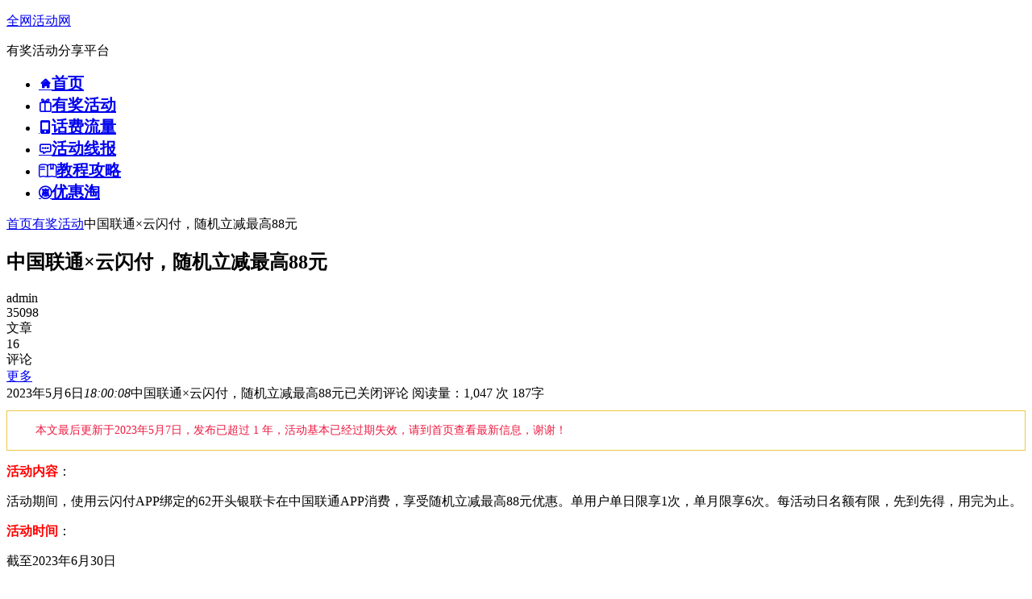

--- FILE ---
content_type: text/html; charset=UTF-8
request_url: https://www.wz169.com/283355.html
body_size: 41006
content:
<!DOCTYPE html>
<html lang="zh-Hans">
<head>
<meta charset="UTF-8">
<meta name="viewport" content="width=device-width, initial-scale=1.0, minimum-scale=1.0, maximum-scale=1.0, user-scalable=no">
<meta http-equiv="Cache-Control" content="no-transform" />
<meta http-equiv="Cache-Control" content="no-siteapp" />
<title>中国联通×云闪付，随机立减最高88元 - 全网活动网</title>
<meta name="description" content="活动内容：" />
<meta name="keywords" content="云闪付,优惠,活动,消费,联通,银联,闪付" />
<meta property="og:description" content="活动内容：">
<meta property="og:type" content="acticle">
<meta property="og:locale" content="zh-Hans" />
<meta property="og:site_name" content="全网活动网">
<meta property="og:title" content="中国联通×云闪付，随机立减最高88元">
<meta property="og:url" content="https://www.wz169.com/283355.html"/> 
<meta property="og:image" content="https://www.wz169.com/wp-content/uploads/2023/05/20230506100003-96.png">
<link rel="profile" href="https://gmpg.org/xfn/11">
<link rel="pingback" href="https://www.wz169.com/xmlrpc.php">
<meta name='robots' content='max-image-preview:large' />
	<style>img:is([sizes="auto" i], [sizes^="auto," i]) { contain-intrinsic-size: 3000px 1500px }</style>
	<style id='classic-theme-styles-inline-css' type='text/css'>
/*! This file is auto-generated */
.wp-block-button__link{color:#fff;background-color:#32373c;border-radius:9999px;box-shadow:none;text-decoration:none;padding:calc(.667em + 2px) calc(1.333em + 2px);font-size:1.125em}.wp-block-file__button{background:#32373c;color:#fff;text-decoration:none}
</style>
<style id='global-styles-inline-css' type='text/css'>
:root{--wp--preset--aspect-ratio--square: 1;--wp--preset--aspect-ratio--4-3: 4/3;--wp--preset--aspect-ratio--3-4: 3/4;--wp--preset--aspect-ratio--3-2: 3/2;--wp--preset--aspect-ratio--2-3: 2/3;--wp--preset--aspect-ratio--16-9: 16/9;--wp--preset--aspect-ratio--9-16: 9/16;--wp--preset--color--black: #000000;--wp--preset--color--cyan-bluish-gray: #abb8c3;--wp--preset--color--white: #ffffff;--wp--preset--color--pale-pink: #f78da7;--wp--preset--color--vivid-red: #cf2e2e;--wp--preset--color--luminous-vivid-orange: #ff6900;--wp--preset--color--luminous-vivid-amber: #fcb900;--wp--preset--color--light-green-cyan: #7bdcb5;--wp--preset--color--vivid-green-cyan: #00d084;--wp--preset--color--pale-cyan-blue: #8ed1fc;--wp--preset--color--vivid-cyan-blue: #0693e3;--wp--preset--color--vivid-purple: #9b51e0;--wp--preset--gradient--vivid-cyan-blue-to-vivid-purple: linear-gradient(135deg,rgba(6,147,227,1) 0%,rgb(155,81,224) 100%);--wp--preset--gradient--light-green-cyan-to-vivid-green-cyan: linear-gradient(135deg,rgb(122,220,180) 0%,rgb(0,208,130) 100%);--wp--preset--gradient--luminous-vivid-amber-to-luminous-vivid-orange: linear-gradient(135deg,rgba(252,185,0,1) 0%,rgba(255,105,0,1) 100%);--wp--preset--gradient--luminous-vivid-orange-to-vivid-red: linear-gradient(135deg,rgba(255,105,0,1) 0%,rgb(207,46,46) 100%);--wp--preset--gradient--very-light-gray-to-cyan-bluish-gray: linear-gradient(135deg,rgb(238,238,238) 0%,rgb(169,184,195) 100%);--wp--preset--gradient--cool-to-warm-spectrum: linear-gradient(135deg,rgb(74,234,220) 0%,rgb(151,120,209) 20%,rgb(207,42,186) 40%,rgb(238,44,130) 60%,rgb(251,105,98) 80%,rgb(254,248,76) 100%);--wp--preset--gradient--blush-light-purple: linear-gradient(135deg,rgb(255,206,236) 0%,rgb(152,150,240) 100%);--wp--preset--gradient--blush-bordeaux: linear-gradient(135deg,rgb(254,205,165) 0%,rgb(254,45,45) 50%,rgb(107,0,62) 100%);--wp--preset--gradient--luminous-dusk: linear-gradient(135deg,rgb(255,203,112) 0%,rgb(199,81,192) 50%,rgb(65,88,208) 100%);--wp--preset--gradient--pale-ocean: linear-gradient(135deg,rgb(255,245,203) 0%,rgb(182,227,212) 50%,rgb(51,167,181) 100%);--wp--preset--gradient--electric-grass: linear-gradient(135deg,rgb(202,248,128) 0%,rgb(113,206,126) 100%);--wp--preset--gradient--midnight: linear-gradient(135deg,rgb(2,3,129) 0%,rgb(40,116,252) 100%);--wp--preset--font-size--small: 13px;--wp--preset--font-size--medium: 20px;--wp--preset--font-size--large: 36px;--wp--preset--font-size--x-large: 42px;--wp--preset--spacing--20: 0.44rem;--wp--preset--spacing--30: 0.67rem;--wp--preset--spacing--40: 1rem;--wp--preset--spacing--50: 1.5rem;--wp--preset--spacing--60: 2.25rem;--wp--preset--spacing--70: 3.38rem;--wp--preset--spacing--80: 5.06rem;--wp--preset--shadow--natural: 6px 6px 9px rgba(0, 0, 0, 0.2);--wp--preset--shadow--deep: 12px 12px 50px rgba(0, 0, 0, 0.4);--wp--preset--shadow--sharp: 6px 6px 0px rgba(0, 0, 0, 0.2);--wp--preset--shadow--outlined: 6px 6px 0px -3px rgba(255, 255, 255, 1), 6px 6px rgba(0, 0, 0, 1);--wp--preset--shadow--crisp: 6px 6px 0px rgba(0, 0, 0, 1);}:where(.is-layout-flex){gap: 0.5em;}:where(.is-layout-grid){gap: 0.5em;}body .is-layout-flex{display: flex;}.is-layout-flex{flex-wrap: wrap;align-items: center;}.is-layout-flex > :is(*, div){margin: 0;}body .is-layout-grid{display: grid;}.is-layout-grid > :is(*, div){margin: 0;}:where(.wp-block-columns.is-layout-flex){gap: 2em;}:where(.wp-block-columns.is-layout-grid){gap: 2em;}:where(.wp-block-post-template.is-layout-flex){gap: 1.25em;}:where(.wp-block-post-template.is-layout-grid){gap: 1.25em;}.has-black-color{color: var(--wp--preset--color--black) !important;}.has-cyan-bluish-gray-color{color: var(--wp--preset--color--cyan-bluish-gray) !important;}.has-white-color{color: var(--wp--preset--color--white) !important;}.has-pale-pink-color{color: var(--wp--preset--color--pale-pink) !important;}.has-vivid-red-color{color: var(--wp--preset--color--vivid-red) !important;}.has-luminous-vivid-orange-color{color: var(--wp--preset--color--luminous-vivid-orange) !important;}.has-luminous-vivid-amber-color{color: var(--wp--preset--color--luminous-vivid-amber) !important;}.has-light-green-cyan-color{color: var(--wp--preset--color--light-green-cyan) !important;}.has-vivid-green-cyan-color{color: var(--wp--preset--color--vivid-green-cyan) !important;}.has-pale-cyan-blue-color{color: var(--wp--preset--color--pale-cyan-blue) !important;}.has-vivid-cyan-blue-color{color: var(--wp--preset--color--vivid-cyan-blue) !important;}.has-vivid-purple-color{color: var(--wp--preset--color--vivid-purple) !important;}.has-black-background-color{background-color: var(--wp--preset--color--black) !important;}.has-cyan-bluish-gray-background-color{background-color: var(--wp--preset--color--cyan-bluish-gray) !important;}.has-white-background-color{background-color: var(--wp--preset--color--white) !important;}.has-pale-pink-background-color{background-color: var(--wp--preset--color--pale-pink) !important;}.has-vivid-red-background-color{background-color: var(--wp--preset--color--vivid-red) !important;}.has-luminous-vivid-orange-background-color{background-color: var(--wp--preset--color--luminous-vivid-orange) !important;}.has-luminous-vivid-amber-background-color{background-color: var(--wp--preset--color--luminous-vivid-amber) !important;}.has-light-green-cyan-background-color{background-color: var(--wp--preset--color--light-green-cyan) !important;}.has-vivid-green-cyan-background-color{background-color: var(--wp--preset--color--vivid-green-cyan) !important;}.has-pale-cyan-blue-background-color{background-color: var(--wp--preset--color--pale-cyan-blue) !important;}.has-vivid-cyan-blue-background-color{background-color: var(--wp--preset--color--vivid-cyan-blue) !important;}.has-vivid-purple-background-color{background-color: var(--wp--preset--color--vivid-purple) !important;}.has-black-border-color{border-color: var(--wp--preset--color--black) !important;}.has-cyan-bluish-gray-border-color{border-color: var(--wp--preset--color--cyan-bluish-gray) !important;}.has-white-border-color{border-color: var(--wp--preset--color--white) !important;}.has-pale-pink-border-color{border-color: var(--wp--preset--color--pale-pink) !important;}.has-vivid-red-border-color{border-color: var(--wp--preset--color--vivid-red) !important;}.has-luminous-vivid-orange-border-color{border-color: var(--wp--preset--color--luminous-vivid-orange) !important;}.has-luminous-vivid-amber-border-color{border-color: var(--wp--preset--color--luminous-vivid-amber) !important;}.has-light-green-cyan-border-color{border-color: var(--wp--preset--color--light-green-cyan) !important;}.has-vivid-green-cyan-border-color{border-color: var(--wp--preset--color--vivid-green-cyan) !important;}.has-pale-cyan-blue-border-color{border-color: var(--wp--preset--color--pale-cyan-blue) !important;}.has-vivid-cyan-blue-border-color{border-color: var(--wp--preset--color--vivid-cyan-blue) !important;}.has-vivid-purple-border-color{border-color: var(--wp--preset--color--vivid-purple) !important;}.has-vivid-cyan-blue-to-vivid-purple-gradient-background{background: var(--wp--preset--gradient--vivid-cyan-blue-to-vivid-purple) !important;}.has-light-green-cyan-to-vivid-green-cyan-gradient-background{background: var(--wp--preset--gradient--light-green-cyan-to-vivid-green-cyan) !important;}.has-luminous-vivid-amber-to-luminous-vivid-orange-gradient-background{background: var(--wp--preset--gradient--luminous-vivid-amber-to-luminous-vivid-orange) !important;}.has-luminous-vivid-orange-to-vivid-red-gradient-background{background: var(--wp--preset--gradient--luminous-vivid-orange-to-vivid-red) !important;}.has-very-light-gray-to-cyan-bluish-gray-gradient-background{background: var(--wp--preset--gradient--very-light-gray-to-cyan-bluish-gray) !important;}.has-cool-to-warm-spectrum-gradient-background{background: var(--wp--preset--gradient--cool-to-warm-spectrum) !important;}.has-blush-light-purple-gradient-background{background: var(--wp--preset--gradient--blush-light-purple) !important;}.has-blush-bordeaux-gradient-background{background: var(--wp--preset--gradient--blush-bordeaux) !important;}.has-luminous-dusk-gradient-background{background: var(--wp--preset--gradient--luminous-dusk) !important;}.has-pale-ocean-gradient-background{background: var(--wp--preset--gradient--pale-ocean) !important;}.has-electric-grass-gradient-background{background: var(--wp--preset--gradient--electric-grass) !important;}.has-midnight-gradient-background{background: var(--wp--preset--gradient--midnight) !important;}.has-small-font-size{font-size: var(--wp--preset--font-size--small) !important;}.has-medium-font-size{font-size: var(--wp--preset--font-size--medium) !important;}.has-large-font-size{font-size: var(--wp--preset--font-size--large) !important;}.has-x-large-font-size{font-size: var(--wp--preset--font-size--x-large) !important;}
:where(.wp-block-post-template.is-layout-flex){gap: 1.25em;}:where(.wp-block-post-template.is-layout-grid){gap: 1.25em;}
:where(.wp-block-columns.is-layout-flex){gap: 2em;}:where(.wp-block-columns.is-layout-grid){gap: 2em;}
:root :where(.wp-block-pullquote){font-size: 1.5em;line-height: 1.6;}
</style>
<link rel='stylesheet' id='begin-style-css' href='https://www.wz169.com/wp-content/themes/begin/style.css?ver=2020/03/08' type='text/css' media='all' />
<link rel='stylesheet' id='fonts-css' href='https://www.wz169.com/wp-content/themes/begin/css/fonts/fonts.css?ver=2020/03/08' type='text/css' media='all' />
<link rel='stylesheet' id='iconfontd-css' href='https://at.alicdn.com/t/font_1678999_8s6fpt21eua.css?ver=2020/03/08' type='text/css' media='all' />
<script type="text/javascript" src="https://www.wz169.com/wp-content/themes/begin/js/jquery.min.js?ver=1.10.1" id="jquery-js"></script>
<!--[if lt IE 9]>
<script type="text/javascript" src="https://www.wz169.com/wp-content/themes/begin/js/html5.js?ver=2020/03/08" id="html5-js"></script>
<![endif]-->
<script type="text/javascript" src="https://www.wz169.com/wp-content/themes/begin/js/owl.carousel.min.js?ver=2020/03/08" id="owl-js"></script>
<link rel="canonical" href="https://www.wz169.com/283355.html" />
<style>//.views, .single-meta .views {display: none;}不显示计数//

.single-content p img{margin: 0 auto;}


#site-nav .down-menu li a {
    font-weight: bold;
    font-size: 20px;
}
.aligncenter {
    margin: 0 auto;
}

/*弹窗广告样式*/
#globalAd {
    max-width: 600px;
    width: 100%;
    flex-basis: 100%;
    margin: 0 auto;
    background: #fff;
    border-radius: 10px;
    box-shadow: 0 0 30px rgba(0, 0, 0, .4);
    -webkit-box-shadow: 0 0 30px rgba(0, 0, 0, .4);
    overflow: hidden;
    position: fixed;
    display: none;
    z-index: 9999999999;
}
 
.layer {
    width: 100%;
    height: 100%;
    position: fixed;
    top: 0;
    left: 0;
    filter: alpha(opacity=50);
    opacity: .6;
    background: #000;
    z-index: 9999999998;
    display: none;
}
 
#globalAd #hero-img {
    width: 100%;
    height: 100px;
    background: #007bff;
}
 
#globalAd #profile-img {
    width: 80px;
    height: 80px;
    margin: -60px 0 0 40px;
    border: 3px solid #fff;
    border-radius: 50%;
    box-shadow: 1px 1px 10px 0 rgba(0,90,90,.3);
}
 
#globalAd #profile-img img {
    width: 100%;
    height: 100%;
    background: #fff;
    border-radius: 50%;
}
 
#globalAd #pttcontent {
    width: 80%;
    margin: 0 auto;
    padding: 0 0 20px;
    text-align: center;
}
 
#globalAd #pttcontent h1 {
    font-size: 18px;
    line-height: 30px;
    font-weight: 500;
    text-transform: uppercase;
    position: absolute;
    top: 60px;
    margin-left: 4em;
    color: #fff;
}
 
#globalAd #pttcontent .title {
    padding: 10px;
    font-weight: 400;
    text-align: left;
}
 
#globalAd #pttcontent .pttcontent {
    padding: 10px 10px 20px 40px;
    line-height: 22px;
    font-weight: 300;
    text-align: left;
}
 
#globalAd #pttcontent a {
    color: #ccc;
    font-size: 14px;
    margin: 0 10px;
    transition: color .3s ease-in-out;
    -webkit-transition: color .3s ease-in-out;
}
 
#globalAd #pttcontent a:hover {
    color: #007bff
}
 
#globalAd #pttcontent .btn {
    background: none repeat scroll 0 0 #1ba1e2;
    border: 0;
    border-radius: 10px;
    color: #fff!important;
    cursor: pointer;
    font-family: open sans, hiragino sans gb, microsoft yahei, wenquanyi micro hei, Arial, Verdana, Tahoma, sans-serif;
    font-size: 14px;
    padding: 6px 10%;
}
 
#globalAd #pttcontent .btn:hover,
.yanshibtn:hover {
    background: none repeat scroll 0 0 #59b68b;
    border: 0;
    border-radius: 10px;
    color: #fff!important;
    cursor: pointer;
    font-family: open sans, hiragino sans gb, microsoft yahei, wenquanyi micro hei, Arial, Verdana, Tahoma, sans-serif;
    font-size: 14px;
    padding: 8px 10%;
}

/* 文章时间提醒 */
.warn {
color: #ed1941;
border: 1px solid #eac946;
overflow: hidden;
margin: 10px 0;
padding: 15px 15px 15px 35px;
font-size: 14px;
}</style><style>.thumbnail {max-width: 200px;}@media screen and (max-width: 620px) {.thumbnail {max-width: 100px;}}</style><style>.entry-meta {left: 240px;}@media screen and (max-width: 620px) {.entry-meta {left: 130px;}}</style><script>
var _hmt = _hmt || [];
(function() {
  var hm = document.createElement("script");
  hm.src = "https://hm.baidu.com/hm.js?78fff14b586ef284a72829e9149e9cb1";
  var s = document.getElementsByTagName("script")[0]; 
  s.parentNode.insertBefore(hm, s);
})();
</script>

</head>
<body class="wp-singular post-template-default single single-post postid-283355 single-format-standard wp-theme-begin" ontouchstart="">
<div id="page" class="hfeed site">
	<header id="masthead" class="site-header site-header-h">
	<div id="header-main" class="header-main">
				<div id="menu-container" class="da">
			<div id="navigation-top" class="bgt">
				<span class="nav-search-room"></span>												<div class="logo-site">
												<p class="site-title"><a href="https://www.wz169.com/" title="全网活动网" rel="home">全网活动网</a></p>
					<p class="site-description">有奖活动分享平台</p>
						</div><!-- .logo-site -->

				<div id="site-nav-wrap">
					<div id="sidr-close">
						<span class="toggle-sidr-close"><i class="be be-cross"></i></span>
												</div>
					<nav id="site-nav" class="main-nav">
									<span id="navigation-toggle" class="bars"><i class="be be-menu"></i></span>
		<div class="menu-pc%e4%b8%bb%e8%a6%81%e8%8f%9c%e5%8d%95-container"><ul id="menu-pc%e4%b8%bb%e8%a6%81%e8%8f%9c%e5%8d%95" class="down-menu nav-menu"><li id="menu-item-1148" class="menu-item menu-item-type-custom menu-item-object-custom menu-item-1148"><a href="/"><i class="zm zm-zhuye"></i><span class="font-text">首页</span></a></li>
<li id="menu-item-55880" class="menu-item menu-item-type-taxonomy menu-item-object-category current-post-ancestor current-menu-parent current-post-parent menu-item-55880"><a href="https://www.wz169.com/category/ym/"><i class="zm zm-lipin"></i><span class="font-text">有奖活动</span></a></li>
<li id="menu-item-88" class="menu-item menu-item-type-taxonomy menu-item-object-category menu-item-88"><a href="https://www.wz169.com/category/yj/"><i class="zm zm-huafei"></i><span class="font-text">话费流量</span></a></li>
<li id="menu-item-15826" class="menu-item menu-item-type-taxonomy menu-item-object-category menu-item-15826"><a href="https://www.wz169.com/category/xianbao/"><i class="zm zm-xiaoxi"></i><span class="font-text">活动线报</span></a></li>
<li id="menu-item-55881" class="menu-item menu-item-type-taxonomy menu-item-object-category menu-item-55881"><a href="https://www.wz169.com/category/jc/"><i class="zm zm-jiaocheng"></i><span class="font-text">教程攻略</span></a></li>
<li id="menu-item-91457" class="menu-item menu-item-type-custom menu-item-object-custom menu-item-91457"><a target="_blank" href="https://wap.tz1980.com/"><i class="zm zm-youhui"></i><span class="font-text">优惠淘</span></a></li>
</ul></div><div id="overlay"></div>
					</nav>
				</div>
																<div class="clear"></div>
			</div>
		</div>
	</div>
</header><!-- #masthead -->
		<nav class="bread">
		<a class="crumbs" href="https://www.wz169.com/">首页</a><i class="be be-arrowright"></i><a href="https://www.wz169.com/category/ym/" rel="category tag">有奖活动</a><i class="be be-arrowright"></i>中国联通×云闪付，随机立减最高88元					</nav>
	
	


	
	<div id="content" class="site-content">
	<div id="primary" class="content-area">
		<main id="main" class="site-main" role="main">

			
				<article id="post-283355" class="ms bk post-283355 post type-post status-publish format-standard hentry category-ym tag-581 tag-692 tag-93 tag-720 tag-840 tag-123 tag-746 sooe">
		<header class="entry-header">
														<h1 class="entry-title">中国联通×云闪付，随机立减最高88元</h1>										</header><!-- .entry-header -->

	<div class="entry-content">
		
						<div class="begin-single-meta"><span class="meta-author"><span class="meta-author-avatar"></span><div class="meta-author-box bgt">
	<div class="arrow-up"></div>
	<div class="meta-author-inf">
		<div class="meta-inf-avatar">
												</div>
		<div class="meta-inf-name">admin</div>
		<div class="meta-inf meta-inf-posts"><span>35098</span><br />文章</div>
		<div class="meta-inf meta-inf-comment"><span>16</span><br />评论</div>
		<div class="clear"></div>
		<div class="meta-inf-author"><a href="https://www.wz169.com/author/1/" rel="external nofollow">更多</a></div>
	</div>
<div class="clear"></div>
</div>
</span><span class="my-date"><i class="be be-schedule"></i> 2023年5月6日<i class="i-time">18:00:08</i></span><span class="comment"><span><span class="screen-reader-text">中国联通×云闪付，随机立减最高88元</span>已关闭评论</span></span><span class="views"><i class="be be-eye"></i> 阅读量：1,047 次</span><span class="word-time"><span class="word-count"><i class="be be-paper"> </i>187字</span></span><span class="s-hide"><span class="off-side"></span></span></div>			
							<div class="single-content">
							
				
				<div class="warn">本文最后更新于2023年5月7日，发布已超过 1 年，活动基本已经过期失效，请到首页查看最新信息，谢谢！</div><p><span style="color: #ff0000;"><strong><span style="color: #ff0000;"><strong>活动内容</strong></span></strong></span>：</p>
<p>活动期间，使用云闪付APP绑定的62开头银联卡在中国联通APP消费，享受随机立减最高88元优惠。单用户单日限享1次，单月限享6次。每活动日名额有限，先到先得，用完为止。</p>
<p><strong><span style="color: #ff0000;"><strong><span style="color: #ff0000;">活动时间</span></strong></span></strong>：</p>
<p>截至2023年6月30日</p>
<p><span style="color: #ff0000;"><strong><span style="color: #ff0000;"><strong>活动步骤</strong></span></strong></span>：</p>
<p>点击【立即前往】参与</p>
<p><img decoding="async" src="https://www.wz169.com/wp-content/uploads/2023/05/20230506100003-96.png" alt="中国联通×云闪付，随机立减最高88元"  alt="blob.png" /></p>
<p style="text-align: left;"><span style="color: #ff0000;"><strong>活动地址：</strong></span></p>
<p style="text-align: left;"><span style="color: #0000ff; font-size: 12pt;"><strong><a style="color: #0000ff;" rel="external nofollow" target="_blank" href="https://content.95516.com/UCIWeb/outputWeb/coupon/coupon.html" >https://content.95516.com/UCIWeb/outputWeb/coupon/coupon.html</a></strong></span></p>

				
				
			</div>

																		
							<div id="social-empty"></div>
			
									<footer class="single-footer">
				<div class="single-cat-tag"><div class="single-cat"><i class="be be-sort"></i><a href="https://www.wz169.com/category/ym/" rel="category tag">有奖活动</a><span class="single-replace">最后更新：2023-5-7</span></div></div>			</footer><!-- .entry-footer -->

				<div class="clear"></div>
	</div><!-- .entry-content -->

	</article><!-- #post -->

<div class="single-tag"><ul class="wow fadeInUp"><li><a href="https://www.wz169.com/tag/%e4%ba%91%e9%97%aa%e4%bb%98/" rel="tag">云闪付</a></li><li><a href="https://www.wz169.com/tag/%e4%bc%98%e6%83%a0/" rel="tag">优惠</a></li><li><a href="https://www.wz169.com/tag/%e6%b4%bb%e5%8a%a8/" rel="tag">活动</a></li><li><a href="https://www.wz169.com/tag/%e6%b6%88%e8%b4%b9/" rel="tag">消费</a></li><li><a href="https://www.wz169.com/tag/%e8%81%94%e9%80%9a/" rel="tag">联通</a></li><li><a href="https://www.wz169.com/tag/%e9%93%b6%e8%81%94/" rel="tag">银联</a></li><li><a href="https://www.wz169.com/tag/%e9%97%aa%e4%bb%98/" rel="tag">闪付</a></li></ul></div>
				
				
									<div class="related-article">
	
					<article id="post-289685" class="wow fadeInUp post ms bk doclose">
	
			<figure class="thumbnail">
				<a href="https://www.wz169.com/289685.html"><img src="
https://www.wz169.com/wp-content/themes/begin/img/random/14.jpg" alt="教你不换号码巧操作，畅享低价大流量套餐！" /></a>			<span class="cat"><a href="https://www.wz169.com/category/jc/">教程攻略</a></span>
			</figure>

			<header class="entry-header">
				<h2 class="entry-title"><a href="https://www.wz169.com/289685.html" rel="bookmark">教你不换号码巧操作，畅享低价大流量套餐！</a></h2>			</header>
			<div class="entry-content">
				<div class="archive-content">
					在经济下行的今天，有人想为每月100-200手机话费降低点，也有人觉得自己的手机套餐流量不够用或者不划算？如果直接去营业厅改套餐只有更贵的套餐，新用户倒是有各种便宜流量套餐，可是我们手机号都绑定很多东...				</div>

				<span class="entry-meta">
					<span class="date">2025年10月28日</span><span class="views"><i class="be be-eye"></i> 阅读量：20 次</span><span class="comment"><span><span class="screen-reader-text">教你不换号码巧操作，畅享低价大流量套餐！</span>已关闭评论</span></span>				</span>
				<div class="clear"></div>
				<span class="title-l"></span>
			</div>
		</article>
	
	
	
					<article id="post-289645" class="wow fadeInUp post ms bk doclose">
	
			<figure class="thumbnail">
				<a href="https://www.wz169.com/289645.html"><img src="
https://www.wz169.com/wp-content/themes/begin/img/random/15.jpg" alt="鸿蒙日日新红包签到得大包攻略" /></a>			<span class="cat"><a href="https://www.wz169.com/category/jc/">教程攻略</a></span>
			</figure>

			<header class="entry-header">
				<h2 class="entry-title"><a href="https://www.wz169.com/289645.html" rel="bookmark">鸿蒙日日新红包签到得大包攻略</a></h2>			</header>
			<div class="entry-content">
				<div class="archive-content">
					华为纯鸿蒙系统在2025年推出「鸿蒙有礼·日日新」签到活动，是官方提升鸿蒙生态活跃度而推出的重磅福利，连续签到60天最高可累计获得1000元现金红包，部分幸运用户单日抽中百元大额红包， 活动入口直接嵌...				</div>

				<span class="entry-meta">
					<span class="date">2025年9月16日</span><span class="views"><i class="be be-eye"></i> 阅读量：161 次</span><span class="comment"><span><span class="screen-reader-text">鸿蒙日日新红包签到得大包攻略</span>已关闭评论</span></span>				</span>
				<div class="clear"></div>
				<span class="title-l"></span>
			</div>
		</article>
	
	
	
					<article id="post-288818" class="wow fadeInUp post ms bk doclose">
	
			<figure class="thumbnail">
				<a href="https://www.wz169.com/288818.html"><img src="
https://www.wz169.com/wp-content/themes/begin/img/random/10.jpg" alt="每天领美团外卖22-3，30-6红包!" /></a>			<span class="cat"><a href="https://www.wz169.com/category/ym/">有奖活动</a></span>
			</figure>

			<header class="entry-header">
				<h2 class="entry-title"><a href="https://www.wz169.com/288818.html" rel="bookmark">每天领美团外卖22-3，30-6红包!</a></h2>			</header>
			<div class="entry-content">
				<div class="archive-content">
					点美团外卖前先领红包， 有22-3，30-6红包， 每月18号还有48-18神券活动， 点开下面地址领取，有美团app的直接跳转app领取，点外卖时必须收货人手机号和领取红包的手机号一致才能用红包，当...				</div>

				<span class="entry-meta">
					<span class="date">2025年4月18日</span><span class="views"><i class="be be-eye"></i> 阅读量：2,159 次</span><span class="comment"><span><span class="screen-reader-text">每天领美团外卖22-3，30-6红包!</span>已关闭评论</span></span>				</span>
				<div class="clear"></div>
				<span class="title-l"></span>
			</div>
		</article>
	
	
	
					<article id="post-289572" class="wow fadeInUp post ms bk doclose">
	
			<figure class="thumbnail">
				<a href="https://www.wz169.com/289572.html"><img src="
https://www.wz169.com/wp-content/themes/begin/img/random/6.jpg" alt="盘点这些年消失的手机设计，你觉得哪个最可惜？" /></a>			<span class="cat"><a href="https://www.wz169.com/category/jc/">教程攻略</a></span>
			</figure>

			<header class="entry-header">
				<h2 class="entry-title"><a href="https://www.wz169.com/289572.html" rel="bookmark">盘点这些年消失的手机设计，你觉得哪个最可惜？</a></h2>			</header>
			<div class="entry-content">
				<div class="archive-content">
					随着科技的日新月异，手机已成为我们生活中不可或缺的一部分，其设计亦在不断变化，有些设计默默的退出手机了，成为了我们记忆中的一部分。现在，就让我们一起回顾那些被淘汰的手机设计，看看哪一个最触动你的心弦，...				</div>

				<span class="entry-meta">
					<span class="date">2025年2月27日</span><span class="views"><i class="be be-eye"></i> 阅读量：412 次</span><span class="comment"><span><span class="screen-reader-text">盘点这些年消失的手机设计，你觉得哪个最可惜？</span>已关闭评论</span></span>				</span>
				<div class="clear"></div>
				<span class="title-l"></span>
			</div>
		</article>
	
	
		<div class="clear"></div>
</div>
<div class="domargin"></div>				
				
				
				<nav class="nav-single wow fadeInUp">
					<a href="https://www.wz169.com/283290.html" rel="prev"><span class="meta-nav ms bk"><span class="post-nav"><i class="be be-arrowleft"></i> 上一篇</span><br/>中国银行×京东，首绑减5元/消费满1000元随机立减8.8-88元</span></a><a href="https://www.wz169.com/283471.html" rel="next"><span class="meta-nav ms bk"><span class="post-nav">下一篇 <i class="be be-arrowright"></i></span><br/>中国银联参与互动，抽10-50元云闪付红包/200-500元京东E卡</span></a>					<div class="clear"></div>
				</nav>
								
	<nav class="navigation post-navigation" aria-label="文章">
		<h2 class="screen-reader-text">文章导航</h2>
		<div class="nav-links"><div class="nav-previous"><a href="https://www.wz169.com/283346.html" rel="prev"><span class="meta-nav-r" aria-hidden="true"><i class="be be-arrowleft"></i></span></a></div><div class="nav-next"><a href="https://www.wz169.com/283366.html" rel="next"><span class="meta-nav-l" aria-hidden="true"><i class="be be-arrowright"></i></span></a></div></div>
	</nav>				
				
			
		</main><!-- .site-main -->
	</div><!-- .content-area -->

<div id="sidebar" class="widget-area all-sidebar">

	
			<aside id="advert-15" class="widget advert wow fadeInUp ms bk"><h3 class="widget-title bkx da"><span class="title-i"><span></span><span></span><span></span><span></span></span>网站公告</h3>
<div id="advert_widget">
	<p>你好，欢迎光临本站！</p>
</div>

<div class="clear"></div></aside><aside id="new_cat-2" class="widget new_cat wow fadeInUp ms bk"><h3 class="widget-title bkx da"><span class="title-i"><span></span><span></span><span></span><span></span></span>最新文章</h3>

<div class="new_cat">
	<ul>
				<li>
							<span class="thumbnail">
					<a href="https://www.wz169.com/289685.html"><img src="
https://www.wz169.com/wp-content/themes/begin/img/random/5.jpg" alt="教你不换号码巧操作，畅享低价大流量套餐！" /></a>				</span>
				<span class="new-title"><a href="https://www.wz169.com/289685.html" rel="bookmark">教你不换号码巧操作，畅享低价大流量套餐！</a></span>
				<span class="date">10/28</span>
				<span class="views"><i class="be be-eye"></i> 阅读量：20 次</span>					</li>
				<li>
							<span class="thumbnail">
					<a href="https://www.wz169.com/289649.html"><img src="
https://www.wz169.com/wp-content/themes/begin/img/random/3.jpg" alt="苹果手机刷门禁卡教程" /></a>				</span>
				<span class="new-title"><a href="https://www.wz169.com/289649.html" rel="bookmark">苹果手机刷门禁卡教程</a></span>
				<span class="date">09/16</span>
				<span class="views"><i class="be be-eye"></i> 阅读量：52 次</span>					</li>
				<li>
							<span class="thumbnail">
					<a href="https://www.wz169.com/289645.html"><img src="
https://www.wz169.com/wp-content/themes/begin/img/random/3.jpg" alt="鸿蒙日日新红包签到得大包攻略" /></a>				</span>
				<span class="new-title"><a href="https://www.wz169.com/289645.html" rel="bookmark">鸿蒙日日新红包签到得大包攻略</a></span>
				<span class="date">09/16</span>
				<span class="views"><i class="be be-eye"></i> 阅读量：161 次</span>					</li>
				<li>
							<span class="thumbnail">
					<a href="https://www.wz169.com/288818.html"><img src="https://www.wz169.com/wp-content/themes/begin/img/random/1.jpg" alt="每天领美团外卖22-3，30-6红包!" /></a>				</span>
				<span class="new-title"><a href="https://www.wz169.com/288818.html" rel="bookmark">每天领美团外卖22-3，30-6红包!</a></span>
				<span class="date">04/18</span>
				<span class="views"><i class="be be-eye"></i> 阅读量：2,159 次</span>					</li>
				<li>
							<span class="thumbnail">
					<a href="https://www.wz169.com/289589.html"><img src="https://www.wz169.com/wp-content/uploads/2025/02/4ffce04d92a4d6cb21c1494cdfcd6dc1-50.jpg" alt="手机桌面这样设置优化，让你的手机体验更实用美观！" /></a>				</span>
				<span class="new-title"><a href="https://www.wz169.com/289589.html" rel="bookmark">手机桌面这样设置优化，让你的手机体验更实用美观！</a></span>
				<span class="date">02/27</span>
				<span class="views"><i class="be be-eye"></i> 阅读量：425 次</span>					</li>
				<li>
							<span class="thumbnail">
					<a href="https://www.wz169.com/289580.html"><img src="
https://www.wz169.com/wp-content/themes/begin/img/random/5.jpg" alt="手机的桌面模式你换过吗?换个模式全新体验 ！" /></a>				</span>
				<span class="new-title"><a href="https://www.wz169.com/289580.html" rel="bookmark">手机的桌面模式你换过吗?换个模式全新体验 ！</a></span>
				<span class="date">02/27</span>
				<span class="views"><i class="be be-eye"></i> 阅读量：524 次</span>					</li>
				<li>
							<span class="thumbnail">
					<a href="https://www.wz169.com/289572.html"><img src="
https://www.wz169.com/wp-content/themes/begin/img/random/15.jpg" alt="盘点这些年消失的手机设计，你觉得哪个最可惜？" /></a>				</span>
				<span class="new-title"><a href="https://www.wz169.com/289572.html" rel="bookmark">盘点这些年消失的手机设计，你觉得哪个最可惜？</a></span>
				<span class="date">02/27</span>
				<span class="views"><i class="be be-eye"></i> 阅读量：412 次</span>					</li>
					</ul>
</div>

<div class="clear"></div></aside>	
	</div>

<div class="clear"></div>	</div><!-- .site-content -->
	<div class="clear"></div>
					<div id="footer-widget-box" class="site-footer bgt">
	<div class="footer-widget bgt">
		<aside id="cx_tag_cloud-2" class="widget cx_tag_cloud wow fadeInUp"><h3 class="widget-title bkx da"><span class="s-icon"></span>热门标签</h3>		<div class="tagcloud">
	<a href="https://www.wz169.com/tag/%e9%a2%86%e5%88%b8/" class="tag-cloud-link tag-link-270 tag-link-position-1" style="font-size: 14px;">领券</a>
<a href="https://www.wz169.com/tag/%e5%be%ae%e4%bf%a1/" class="tag-cloud-link tag-link-425 tag-link-position-2" style="font-size: 14px;">微信</a>
<a href="https://www.wz169.com/tag/%e5%85%85%e5%80%bc/" class="tag-cloud-link tag-link-623 tag-link-position-3" style="font-size: 14px;">充值</a>
<a href="https://www.wz169.com/tag/%e8%bf%98%e6%ac%be/" class="tag-cloud-link tag-link-273 tag-link-position-4" style="font-size: 14px;">还款</a>
<a href="https://www.wz169.com/tag/%e8%af%9d%e8%b4%b9/" class="tag-cloud-link tag-link-16 tag-link-position-5" style="font-size: 14px;">话费</a>
<a href="https://www.wz169.com/tag/%e6%94%af%e4%bb%98%e5%ae%9d/" class="tag-cloud-link tag-link-45 tag-link-position-6" style="font-size: 14px;">支付宝红包</a>
<a href="https://www.wz169.com/tag/%e4%bc%98%e6%83%a0%e5%88%b8/" class="tag-cloud-link tag-link-20 tag-link-position-7" style="font-size: 14px;">优惠券</a>
<a href="https://www.wz169.com/tag/%e5%85%8d%e8%b4%b9/" class="tag-cloud-link tag-link-480 tag-link-position-8" style="font-size: 14px;">免费</a>
<a href="https://www.wz169.com/tag/%e6%8b%9b%e8%a1%8c/" class="tag-cloud-link tag-link-890 tag-link-position-9" style="font-size: 14px;">招行</a>
<a href="https://www.wz169.com/tag/%e7%8e%b0%e9%87%91%e7%ba%a2%e5%8c%85/" class="tag-cloud-link tag-link-521 tag-link-position-10" style="font-size: 14px;">现金红包</a>
<a href="https://www.wz169.com/tag/%e7%ba%a2%e5%8c%85/" class="tag-cloud-link tag-link-7 tag-link-position-11" style="font-size: 14px;">红包</a>
<a href="https://www.wz169.com/tag/%e6%b5%81%e9%87%8f/" class="tag-cloud-link tag-link-15 tag-link-position-12" style="font-size: 14px;">流量</a>
<a href="https://www.wz169.com/tag/jf/" class="tag-cloud-link tag-link-579 tag-link-position-13" style="font-size: 14px;">积分</a>
<a href="https://www.wz169.com/tag/%e4%bc%9a%e5%91%98/" class="tag-cloud-link tag-link-285 tag-link-position-14" style="font-size: 14px;">会员</a>
<a href="https://www.wz169.com/tag/%e6%8a%bd%e5%a5%96/" class="tag-cloud-link tag-link-635 tag-link-position-15" style="font-size: 14px;">抽奖</a>
<a href="https://www.wz169.com/tag/%e4%ba%ac%e4%b8%9c/" class="tag-cloud-link tag-link-576 tag-link-position-16" style="font-size: 14px;">京东</a>
<a href="https://www.wz169.com/tag/%e6%b4%bb%e5%8a%a8/" class="tag-cloud-link tag-link-93 tag-link-position-17" style="font-size: 14px;">活动</a>
<a href="https://www.wz169.com/tag/zsyh/" class="tag-cloud-link tag-link-580 tag-link-position-18" style="font-size: 14px;">招商银行</a>
<a href="https://www.wz169.com/tag/%e6%b6%88%e8%b4%b9/" class="tag-cloud-link tag-link-720 tag-link-position-19" style="font-size: 14px;">消费</a>
<a href="https://www.wz169.com/tag/%e4%bc%98%e6%83%a0/" class="tag-cloud-link tag-link-692 tag-link-position-20" style="font-size: 14px;">优惠</a>	<div class="clear"></div>
	</div>

<div class="clear"></div></aside><aside id="php_text-2" class="widget php_text wow fadeInUp"><h3 class="widget-title bkx da"><span class="s-icon"></span>本站简介</h3><div class="textwidget widget-text">分享淘宝京东苏宁美团饿了么滴滴等全网有奖优惠，移动电信联通免费流量话费等活动！</div><div class="clear"></div></aside>		<div class="clear"></div>
	</div>
</div>
	<footer id="colophon" class="site-footer bgt" role="contentinfo">
		<div class="site-info">
			<ul>声明：所有活动均为互联网所得，如有侵权请联系删除！</ul>			<div class="add-info">
				Copyright ©网赚活动网

<a href="https://beian.miit.gov.cn" target="_blank" rel="nofollow noopener">
粤ICP备15102112号</a>								<div class="clear"></div>
											</div>

				</div><!-- .site-info -->
			</footer><!-- .site-footer -->
			<ul id="scroll" class="bgt">
	<li class="log log-no"><a class="log-button" title="文章目录"><i class="be be-menu"></i></a><div class="log-prompt"><div class="log-arrow">文章目录<i class="be be-playarrow"></i></div></div></li>
				<li><a class="scroll-b ms" title="转到底部"><i class="be be-arrowdown"></i></a></li>					</ul>
			</div><!-- .site -->

<script type="speculationrules">
{"prefetch":[{"source":"document","where":{"and":[{"href_matches":"\/*"},{"not":{"href_matches":["\/wp-*.php","\/wp-admin\/*","\/wp-content\/uploads\/*","\/wp-content\/*","\/wp-content\/plugins\/*","\/wp-content\/themes\/begin\/*","\/*\\?(.+)"]}},{"not":{"selector_matches":"a[rel~=\"nofollow\"]"}},{"not":{"selector_matches":".no-prefetch, .no-prefetch a"}}]},"eagerness":"conservative"}]}
</script>
	<script type="text/javascript">
		/* <![CDATA[ */
		var ajax_login_object = {"redirecturl":"https:\/\/www.wz169.com\/283355.html","ajaxurl":"https:\/\/www.wz169.com\/wp-admin\/admin-ajax.php","loadingmessage":"\u8bf7\u7a0d\u7b49"};
		/* ]]> */
	</script><script type="text/javascript" id="wp-postviews-cache-js-extra">
/* <![CDATA[ */
var viewsCacheL10n = {"admin_ajax_url":"https:\/\/www.wz169.com\/wp-admin\/admin-ajax.php","nonce":"bd4e542ecb","post_id":"283355"};
/* ]]> */
</script>
<script type="text/javascript" src="https://www.wz169.com/wp-content/plugins/wp-postviews/postviews-cache.js?ver=1.77" id="wp-postviews-cache-js"></script>
<script type="text/javascript" src="https://www.wz169.com/wp-content/themes/begin/js/superfish.js?ver=2020/03/08" id="superfish-js"></script>
<script type="text/javascript" id="script-js-extra">
/* <![CDATA[ */
var wpl_ajax_url = "https:\/\/www.wz169.com\/wp-admin\/admin-ajax.php";
/* ]]> */
</script>
<script type="text/javascript" src="https://www.wz169.com/wp-content/themes/begin/js/begin-script.js?ver=2020/03/08" id="script-js"></script>
<script type="text/javascript" src="https://www.wz169.com/wp-content/themes/begin/js/jquery.share.min.js?ver=2020/03/08" id="share.min-js"></script>
<script type="text/javascript" src="https://www.wz169.com/wp-content/themes/begin/js/sticky.js?ver=1.6.0" id="sticky-js"></script>
<script type="text/javascript" src="https://www.wz169.com/wp-content/themes/begin/js/jquery-ias.js?ver=2.2.1" id="jquery-ias-js"></script>
<script type="text/javascript" src="https://www.wz169.com/wp-content/themes/begin/js/jquery.lazyload.js?ver=2020/03/08" id="lazyload-js"></script>
<script type="text/javascript" id="ajax_tab-js-extra">
/* <![CDATA[ */
var ajax_tab = {"ajax_url":"https:\/\/www.wz169.com\/wp-admin\/admin-ajax.php"};
/* ]]> */
</script>
<script type="text/javascript" src="https://www.wz169.com/wp-content/themes/begin/js/begin-tab.js?ver=2020/03/08" id="ajax_tab-js"></script>
<script type="text/javascript" src="https://www.wz169.com/wp-content/themes/begin/js/getqqinfo.js?ver=2020/03/08" id="qqinfo-js"></script>
	
</body>
</html>

<!-- Dynamic page generated in 5.273 seconds. -->
<!-- Cached page generated by WP-Super-Cache on 2025-11-30 16:43:45 -->

<!-- super cache -->

--- FILE ---
content_type: text/css
request_url: https://at.alicdn.com/t/font_1678999_8s6fpt21eua.css?ver=2020/03/08
body_size: 5473
content:
@font-face {font-family: "zm";
  src: url('//at.alicdn.com/t/font_1678999_8s6fpt21eua.eot?t=1583851781510'); /* IE9 */
  src: url('//at.alicdn.com/t/font_1678999_8s6fpt21eua.eot?t=1583851781510#iefix') format('embedded-opentype'), /* IE6-IE8 */
  url('[data-uri]') format('woff2'),
  url('//at.alicdn.com/t/font_1678999_8s6fpt21eua.woff?t=1583851781510') format('woff'),
  url('//at.alicdn.com/t/font_1678999_8s6fpt21eua.ttf?t=1583851781510') format('truetype'), /* chrome, firefox, opera, Safari, Android, iOS 4.2+ */
  url('//at.alicdn.com/t/font_1678999_8s6fpt21eua.svg?t=1583851781510#zm') format('svg'); /* iOS 4.1- */
}

.zm {
  font-family: "zm" !important;
  font-size: 16px;
  font-style: normal;
  -webkit-font-smoothing: antialiased;
  -moz-osx-font-smoothing: grayscale;
}

.zm-tao:before {
  content: "\e601";
}

.zm-1:before {
  content: "\e60f";
}

.zm-youhuiquan:before {
  content: "\e645";
}

.zm-bhjaward:before {
  content: "\e624";
}

.zm-choujiang:before {
  content: "\e603";
}

.zm-choujianghuodong:before {
  content: "\e6d9";
}

.zm-youhui2:before {
  content: "\e605";
}

.zm-youhui3:before {
  content: "\e606";
}

.zm-choujiang1:before {
  content: "\e6c0";
}

.zm-youhui:before {
  content: "\e64a";
}

.zm-xiaoxi:before {
  content: "\e7a8";
}

.zm-jiaocheng:before {
  content: "\e72e";
}

.zm-huafei:before {
  content: "\e600";
}

.zm-lipin:before {
  content: "\e61b";
}

.zm-zhuye:before {
  content: "\e635";
}

